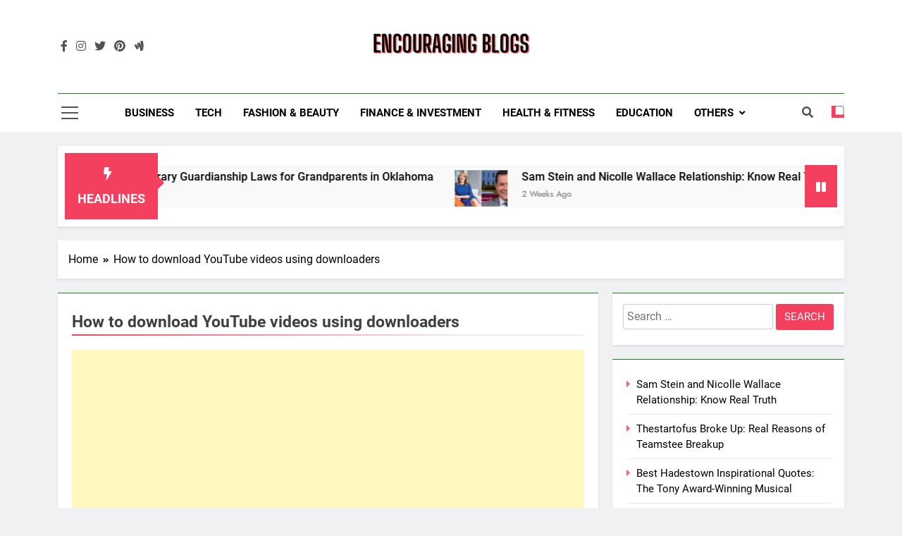

--- FILE ---
content_type: text/html; charset=utf-8
request_url: https://www.google.com/recaptcha/api2/aframe
body_size: 267
content:
<!DOCTYPE HTML><html><head><meta http-equiv="content-type" content="text/html; charset=UTF-8"></head><body><script nonce="VVo7pCxf5J3h42zlogvJqg">/** Anti-fraud and anti-abuse applications only. See google.com/recaptcha */ try{var clients={'sodar':'https://pagead2.googlesyndication.com/pagead/sodar?'};window.addEventListener("message",function(a){try{if(a.source===window.parent){var b=JSON.parse(a.data);var c=clients[b['id']];if(c){var d=document.createElement('img');d.src=c+b['params']+'&rc='+(localStorage.getItem("rc::a")?sessionStorage.getItem("rc::b"):"");window.document.body.appendChild(d);sessionStorage.setItem("rc::e",parseInt(sessionStorage.getItem("rc::e")||0)+1);localStorage.setItem("rc::h",'1769770694336');}}}catch(b){}});window.parent.postMessage("_grecaptcha_ready", "*");}catch(b){}</script></body></html>